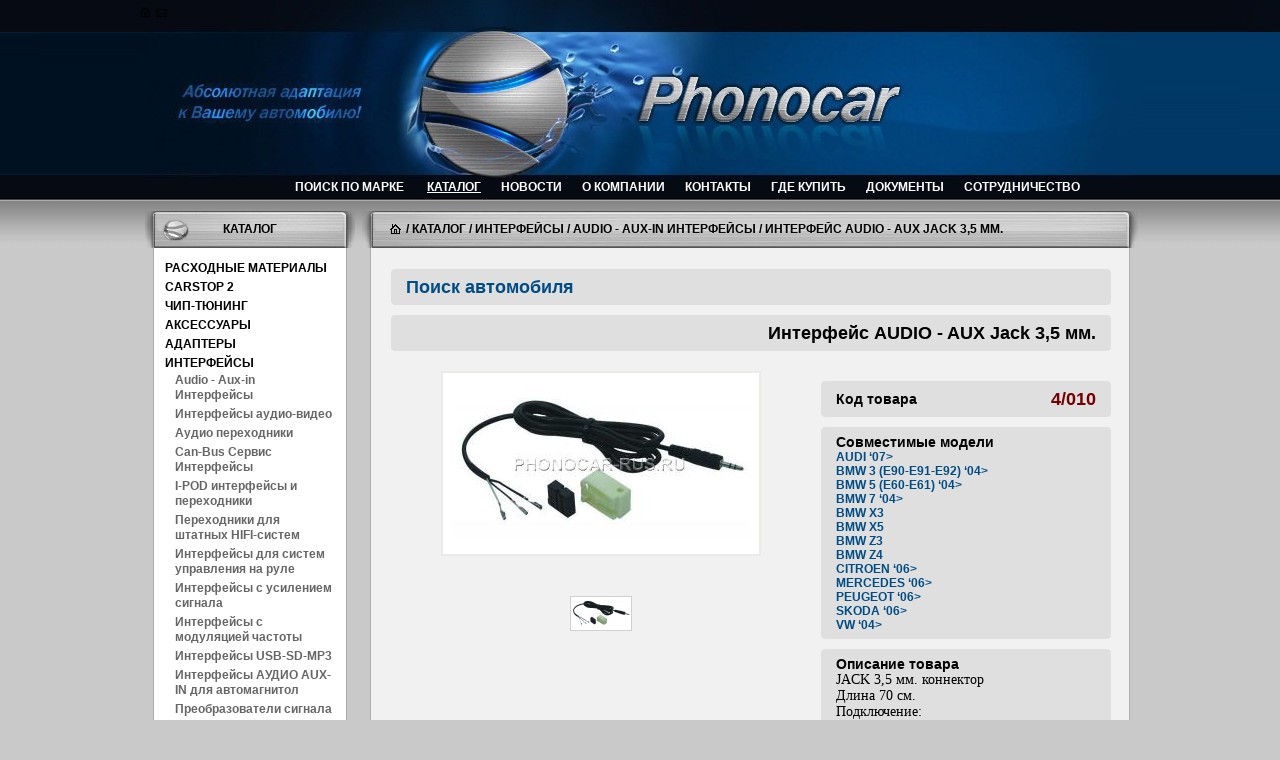

--- FILE ---
content_type: text/html; charset=UTF-8
request_url: https://phonocar-rus.ru/katalog/product/606
body_size: 6402
content:
<!DOCTYPE html PUBLIC "-//W3C//DTD XHTML 1.0 Transitional//EN" "http://www.w3.org/TR/xhtml1/DTD/xhtml1-transitional.dtd">
<html xmlns="http://www.w3.org/1999/xhtml">
<head>
<meta http-equiv="content-type" content="text/html; charset=UTF-8" />
<meta http-equiv="Content-Style-Type" content="text/css" />
<title>«PHONOCAR-Rus» - абсолютная адаптация к Вашему автомобилю » Audio - Aux-in Интерфейсы » 4/010 » AUDI ‘07&gt;
BMW 3 (E90-E91-E92) ‘04&gt;
BMW 5 (E60-E61) ‘04&gt;
BMW 7 ‘04&gt;
BMW X3
BMW X5
BMW Z3
BMW Z4
CITROEN ‘06&gt;
MERCEDES ‘06&gt;
PEUGEOT ‘06&gt;
SKODA ‘06&gt;
VW ‘04&gt;</title>
<meta name="description" content="AUDI ‘07&gt;
BMW 3 (E90-E91-E92) ‘04&gt;
BMW 5 (E60-E61) ‘04&gt;
BMW 7 ‘04&gt;
BMW X3
BMW X5
BMW Z3
BMW Z4
CITROEN ‘06&gt;
MERCEDES ‘06&gt;
PEUGEOT ‘06&gt;
SKODA ‘06&gt;
VW ‘04&gt; Интерфейс AUDIO - AUX Jack 3,5 мм. JACK 3,5 мм." />
<meta name="keywords" content="lsquo, коннектор, audio, jack, skoda, mercedes, audi, мм, fakra, для, 30-50, шт, упаковка, моделей, всех, citroen-peugeot, длина, citroen, e60-e61, e90-e91-e92, peugeot, интерфейс, подключение" />
<meta name="author" content="hallboy3 - web developer" />
<meta name="copyright" content="«Фонокар Рус»" />
<meta name="DC.Date" scheme="iso8601" content="Tue, 05 Oct 2010 01:18:16 +0400" />
<link rel="icon" href="/favicon.ico" type="image/x-icon" />
<link rel="shortcut icon" href="/favicon.ico" type="image/x-icon" />
<link href="/templates/css/style.css" rel="stylesheet" type="text/css" />
<script type="text/javascript" src="/templates/jquery/jquery-1.3.2.min.js"></script>

<script type="text/javascript" src="/templates/highslide/highslide-with-gallery.packed.js"></script>
<script type="text/javascript" src="/templates/highslide/highslide.config.js"></script>
<link rel="stylesheet" type="text/css" href="/templates/highslide/highslide.css" />
<!--[if lt IE 7]>
<link rel="stylesheet" type="text/css" href="/templates/highslide/highslide-ie6.css" />
<![endif]--><script type="text/javascript" src="/templates/js/script.js"></script>

<!-- RedHelper -->
<script id="rhlpscrtg" type="text/javascript" charset="utf-8" async="async"
	src="http://web.redhelper.ru/service/main.js?c=phonocarr"></script>
<!--/Redhelper -->
</head>

<body>

<div id="tHeader">
	<div class="phonocar">
		<a class="icon home" href="/"></a>
<!--		<a class="icon sitemap" href="//"></a>-->
		<a class="icon mailto" href="mailto:opt@phonocar-rus.ru"></a>
	</div>
</div>

<div id="bHeader">
	<div class="phonocar">
		<div id="header">
			<a id="hLogo" href="/" title="«PHONOCAR-Rus» - абсолютная адаптация к Вашему автомобилю"></a>
		</div>
	</div>
</div>

<div id="hMenu">
	<div class="phonocar">
		<ul id="pMenu">
<li class="menu_pagelist"><a  href="/poisk-po-marke/">Поиск по марке </a></li><li class="menu_pagelist"><a class="current" href="/katalog/">Каталог</a></li><li class="menu_pagelist"><a  href="/novosti/">Новости</a></li><li class="menu_pagelist"><a  href="/o-kompanii/">О компании</a></li><li class="menu_pagelist"><a  href="/kontakty/">Контакты</a></li><li class="menu_pagelist"><a  href="/gde-kupit/">Где купить</a></li><li class="menu_pagelist"><a  href="/dokumenty1/">Документы</a></li><li class="menu_pagelist"><a  href="/sotrudnichestvo/">СОТРУДНИЧЕСТВО</a></li>		</ul>
	</div>
</div>

<div id="bWrapper">
	<div id="tWrapper">
		<div class="phonocar">
			<table id="tContent" border="0" cellpadding="0" cellspacing="0">
				<tr>
					<td id="cMultiBox">
					    <div id="MultiBox">
					    	<div class="multiboxSliceTop">Каталог</div>
					    	<div class="multiboxBlock">
						    	<ul id="cMenu">
<li class="multiboxBlockMenu"><a  href="/katalog/category/rashodnye-materialy">РАСХОДНЫЕ МАТЕРИАЛЫ</a></li>
<li class="multiboxBlockMenu"><a  href="/katalog/category/carstop2">CARSTOP 2</a></li>
<li class="multiboxBlockMenu"><a  href="/katalog/category/chip-tyuning">ЧИП-ТЮНИНГ </a></li>
<li class="multiboxBlockMenu"><a  href="/katalog/category/aksessuary">Аксессуары</a></li>
<li class="multiboxBlockMenu"><a  href="/katalog/category/adaptery">Адаптеры</a></li>
<li class="multiboxBlockMenu"><a  href="/katalog/category/interfeisy">Интерфейсы</a>

<ul>
<li class="multiboxBlockMenu"><a  href="/katalog/category/audio-aux-in-interfeisy">Audio - Aux-in Интерфейсы</a></li>
<li class="multiboxBlockMenu"><a  href="/katalog/category/interfeisy-audio-video">Интерфейсы аудио-видео</a></li>
<li class="multiboxBlockMenu"><a  href="/katalog/category/audio-perehodniki">Аудио переходники</a></li>
<li class="multiboxBlockMenu"><a  href="/katalog/category/can-bus-servis-interfeisy">Can-Bus Сервис Интерфейсы</a></li>
<li class="multiboxBlockMenu"><a  href="/katalog/category/i-pod-interfeisy-i-perehodniki">I-POD интерфейсы и переходники</a></li>
<li class="multiboxBlockMenu"><a  href="/katalog/category/perehodniki-dlya-shtatnyh-hifi-sistem">Переходники для штатных HIFI-систем</a></li>
<li class="multiboxBlockMenu"><a  href="/katalog/category/interfeisy-dlya-sistem-upravleniya-na-rule">Интерфейсы для систем управления на руле</a></li>
<li class="multiboxBlockMenu"><a  href="/katalog/category/interfeisy-s-usileniem-signala">Интерфейсы с усилением сигнала</a></li>
<li class="multiboxBlockMenu"><a  href="/katalog/category/interfeisy-s-modulyatsiei-chastoty">Интерфейсы с модуляцией частоты</a></li>
<li class="multiboxBlockMenu"><a  href="/katalog/category/interfeisy-usb-sd-mp3">Интерфейсы USB-SD-MP3</a></li>
<li class="multiboxBlockMenu"><a  href="/katalog/category/interfeisy-audio-aux-in-dlya-avtomagnitol">Интерфейсы  АУДИО AUX-IN для автомагнитол</a></li>
<li class="multiboxBlockMenu"><a  href="/katalog/category/preobrazovateli-signala">Преобразователи сигнала</a></li>
<li class="multiboxBlockMenu"><a  href="/katalog/category/interfeis-video-imitator-parkinga">Интерфейс Видео (имитатор паркинга)</a></li>
</ul>

</li>
<li class="multiboxBlockMenu"><a  href="/katalog/category/antennye-adaptery">Антенные адаптеры</a></li>
<li class="multiboxBlockMenu"><a  href="/katalog/category/antenny">Антенны</a></li>
<li class="multiboxBlockMenu"><a  href="/katalog/category/kabeli-razemy-perehodniki">Кабели разъемы переходники</a></li>
<li class="multiboxBlockMenu"><a  href="/katalog/category/podlokotniki">Подлокотники</a></li>
<li class="multiboxBlockMenu"><a  href="/katalog/category/car-hi-fi">CAR Hi-Fi</a></li>
<li class="multiboxBlockMenu"><a  href="/katalog/category/aksessuary-elektro">Аксессуары электро</a></li>
<li class="multiboxBlockMenu"><a  href="/katalog/category/shumoizolyatsiya">Шумоизоляция</a></li>
<li class="multiboxBlockMenu"><a  href="/katalog/category/ramki">ПЕРЕХОДНЫЕ РАМКИ</a></li>
<li class="multiboxBlockMenu"><a  href="/katalog/category/aksessuary-avtosignalizatsii">Аксессуары автосигнализаций</a></li>
<li class="multiboxBlockMenu"><a  href="/katalog/category/usiliteli">Усилители</a></li>
<li class="multiboxBlockMenu"><a  href="/katalog/category/akusticheskie-sistemy">Акустические Системы</a></li>
<li class="multiboxBlockMenu"><a  href="/katalog/category/tonirovochnoe-oborudovanie">Тонировочное оборудование</a></li>
<li class="multiboxBlockMenu"><a  href="/katalog/category/instrument">ИНСТРУМЕНТ</a></li>
<li class="multiboxBlockMenu"><a  href="/katalog/category/dop">ДОП</a></li>
<li class="multiboxBlockMenu"><a  href="/katalog/category/3m">3M</a></li>
						        </ul>
					    	</div>
					    	<div class="multiboxSlice">Поиск</div>
				    		<form class="multiboxBlock" name="searchBox" action="/poisk/" method="get" onsubmit="if(document.searchBox.iSearch.value.length > 2){document.searchBox.submit();}else{return false;}">
				    			<input class="iSearch" name="iSearch" value="" />
				    			<a class="iGo" href="#" onclick="if(document.searchBox.iSearch.value.length > 2){document.searchBox.submit();} return false;" title="Искать"><img src="/templates/images/go.gif" alt="Искать" /></a>
				    		</form>
				    		<div class="multiboxSlice">Фильтр</div>
				    		<form class="multiboxBlock" name="selectBox" action="/poisk/" method="get">
				    			<table cellpadding="0" cellspacing="0" border="0">
				    			<tr>
					    			<td width="30%">
					    				<label class="iSelectBox" for="iCar">Машина</label>
					    			</td>
					    			<td>
					    				<select class="iSelectBox" id="iCar" name="iCar">
					    					<option value="0">без выбора</option>

									<option  value="2">ALFA ROMEO</option>

									<option  value="5">Audi</option>

									<option  value="6">BMW</option>

									<option  value="10">Cadillac</option>

									<option  value="14">Chevrolet</option>

									<option  value="15">Chrysler</option>

									<option  value="16">Citroen</option>

									<option  value="17">Dacia</option>

									<option  value="18">Daewoo</option>

									<option  value="91">DAIHATSU </option>

									<option  value="20">Dodge</option>

									<option  value="94">DR</option>

									<option  value="23">Fiat</option>

									<option  value="25">Ford</option>

									<option  value="29">Honda</option>

									<option  value="30">Hummer</option>

									<option  value="31">Hyundai</option>

									<option  value="32">Infiniti</option>

									<option  value="33">Isuzu</option>

									<option  value="98">IVECO</option>

									<option  value="34">Jaguar</option>

									<option  value="35">Jeep</option>

									<option  value="36">Kia</option>

									<option  value="96">LADA</option>

									<option  value="41">Lancia</option>

									<option  value="42">Land Rover</option>

									<option  value="43">Lexus</option>

									<option  value="50">Mazda</option>

									<option  value="51">Mercedes</option>

									<option  value="46">MG</option>

									<option  value="53">Mini</option>

									<option  value="54">Mitsubishi</option>

									<option  value="57">Nissan</option>

									<option  value="59">Opel</option>

									<option  value="62">Peugeot</option>

									<option  value="65">Porsche</option>

									<option  value="66">Renault</option>

									<option  value="89">ROVER</option>

									<option  value="69">Saab</option>

									<option  value="73">Seat</option>

									<option  value="74">Skoda</option>

									<option  value="75">Smart</option>

									<option  value="77">SsangYong</option>

									<option  value="78">Subaru</option>

									<option  value="79">Suzuki</option>

									<option  value="93">TATA</option>

									<option  value="81">Toyota</option>

									<option  value="84">Volkswagen</option>

									<option  value="86">Volvo</option>

									<option  value="97">ZAZ</option>
					    				</select>
				    				</td>
					    		</tr>
					    		<tr>
					    			<td width="30%">
					    				<label class="iSelectBox" for="iModel">Модель </label>
					    			</td>
					    			<td>
					    				<select class="iSelectBox" id="iModel" name="iModel">
					    					<option value="0">без выбора</option>
					    				</select>
					    			</td>
					    		</tr>
					    		<tr>
					    			<td width="30%">
					    			</td>
					    			<td>
					    				<input class="iSelectBox" type="submit" id="iSelect" value="Подобрать" disabled="disabled"/>
					    			</td>
					    		</tr>
				    			</table>

				    		</form>
					    	<div class="multiboxSlice">Новости</div>
					    	<div class="multiboxBlock">

<div class="multiboxBlockNews">
	<h4 class="title"><a href="/novosti/61-aktivatsiya-podogreva-rulya-na-bmw-g48-kitaiskaya-sborka">Активация подогрева руля на BMW G48 (китайская сборка)</a></h4>
	<div class="date">2025.11.21</div>
	<div class="about"><p>
	<strong>Активация подогрева руля на BMW G48 (китайская сборка)</strong></p>
</div>
</div>
<div class="multiboxBlockNews">
	<h4 class="title"><a href="/novosti/60-novinka-ot-titan-ogneupornaya-pvh-izolenta-1920-titan">Новинка от TITAN - Огнеупорная пвх изолента 1920 Titan </a></h4>
	<div class="date">2025.07.24</div>
	<div class="about">Представляем Вашему вниманию Огнеупорную изоленту Titan 1920. 
Известный производитель.
До 600 В. температура использования до 70 градусов. Ширина 19 мм. Толщина 0,13 мм, длина  20 метров 
Очень хороший ценник !!!!!!!!!!!!!

 </div>
</div>
<div class="multiboxBlockNews">
	<h4 class="title"><a href="/novosti/59-">Тканевая изолента 2ПОЛ ХБИ</a></h4>
	<div class="date">2025.05.28</div>
	<div class="about">Рады сообщить Вам о поступлении тканевой изоленты Марка: 2ПОЛ - двухсторонняя обычной липкости, в наличии все размеры
Маркировка - Длина, Вес: 
<p>ХБИ 5/60 - 5 метров, 60 грамм </p>
<p>ХБИ 9/100 - 9 метров, 100 грамм </p>
<p>ХБИ 18/200 - 18 метров, 200 грамм </p>
<p>ХБИ 27/300 - 27 метров, 300 грамм </p></div>
</div>
<div class="multiboxBlockNews">
	<h4 class="title"><a href="/novosti/58-novinka-ot-terminator-izolenta-tarband-19x25-mm-tkanevaya-s-2-h-storonnim-kleevym-sloem">Новинка от Terminator Изолента TARBAND 19x25 мм. тканевая, с 2-х сторонним клеевым слоем.</a></h4>
	<div class="date">2025.01.31</div>
	<div class="about"><p>
	Новинка от Terminator Изолента TARBAND 19x25 мм. тканевая, с 2-х сторонним клеевым слоем.</p>
<p>
	Представляем Вам новинку, Лента на перкалевой основе для изоляции при напряжении до 380 В, фиксации, жгутировании проводов в неагрессивных средах. Клеевой слой на основе 2 х смол, с двух сторон.</p>
<p>
	легко рвется, не скручивается и не деформируется в месте разрыва.</p>
<p>
	Толщина 0,35 мм</p>
<p>
	Температурный диапазон от -10 С до +40 С</p>
<p>
	Напряжение пробоя 1 Кв</p>
<p>
	Вес 240 гр.</p>
<p>
	Цвет черный</p>
</div>
</div>
<div class="multiboxBlockNews">
	<h4 class="title"><a href="/novosti/57-"></a></h4>
	<div class="date">2024.12.19</div>
	<div class="about"><p>
	Изоленты TERMINATOR ! Несмотря ни на что, мы рады предложить весь ассортимент Изолент Terminator !</p>
<p>
	В наличии все на складе ! Только официальная продукция !</p></div>
</div>					    	</div>
					    	<div class="multiboxSlice">Документы</div>
					    	<div class="multiboxBlock">
<div class="multiboxBlockDocs"><a target="_blank" href="/files/documents/34/catalogo-accessori-2017_2019_lr.pdf" title="Скачать 17 925,67 КБ">Каталог  PHONOCAR февраль 2017-2019</a></div><div class="multiboxBlockDocs"><a target="_blank" href="/files/documents/30/novinki-iyun-2012.pdf" title="Скачать 1 267,46 КБ">Обновление продукции компании PHONOCAR, июнь 2012 года. </a></div><div class="multiboxBlockDocs"><a target="_blank" href="/files/documents/29/phonocar-novinki.pdf" title="Скачать 1 005,42 КБ">Новые рамки и переходники от PHONOCAR</a></div><div class="multiboxBlockDocs"><a target="_blank" href="/files/documents/28/aggiornamento-accessori-multimedia-febbraio-2012.pdf" title="Скачать 722,53 КБ">Каталог новинок PHONOCAR февраль 2012</a></div><div class="multiboxBlockDocs"><a target="_blank" href="/files/documents/26/antphonocar.pdf" title="Скачать 1 690,35 КБ">Цифровые антенны PHONOCAR</a></div><div class="multiboxBlockDocs"><a target="_blank" href="/files/documents/25/accessori-ottobre-2011.pdf" title="Скачать 2 362,78 КБ">Аксессуары Октябрь 2011</a></div><div class="multiboxBlockDocs"><a target="_blank" href="/files/documents/24/2880cfe6d01.pdf" title="Скачать 2 951,11 КБ">МУЛЬТИМЕДИА 10/2011 </a></div><div class="multiboxBlockDocs"><a target="_blank" href="/files/documents/23/ph4400_low.pdf" title="Скачать 1 402,42 КБ">Тест усилителя PHONOCAR PH4400 03.2011 Автозвук</a></div><div class="multiboxBlockDocs"><a target="_blank" href="/files/documents/22/2_818_low.pdf" title="Скачать 1 422,95 КБ">Тест автоакустики PHONOCAR PRO-TECH 2/818 Автозвук 04.2011</a></div><div class="multiboxBlockDocs"><a target="_blank" href="/files/documents/21/2_815.pdf" title="Скачать 1 445,96 КБ">Тест автоакустики PHONOCAR PRO-TECH 2/815 Автозвук 02.2011</a></div><div class="multiboxBlockDocs"><a target="_blank" href="/files/documents/20/2_802_low.pdf" title="Скачать 1 415,13 КБ">Тест автоакустики PHONOCAR HI-TECH 2/802 Автозвук 05.2011</a></div><div class="multiboxBlockDocs"><a target="_blank" href="/files/documents/19/2_312_low.pdf" title="Скачать 2 535,54 КБ">Тест автоакустики PHONOCAR HI-TECH 2/312 Автозвук 05.2011</a></div><div class="multiboxBlockDocs"><a target="_blank" href="/files/documents/18/2_079.pdf" title="Скачать 115,10 КБ">Тест сабвуфера PHONOCAR TD 2/079 (Автозвук 07.2011)</a></div><div class="multiboxBlockDocs"><a target="_blank" href="/files/documents/17/2_077low.pdf" title="Скачать 1 392,74 КБ">Тест сабвуфера PHONOCAR TD 2/077 (Автозвук 06.2011)</a></div><div class="multiboxBlockDocs"><a target="_blank" href="/files/documents/16/2_070.pdf" title="Скачать 118,40 КБ">Тест автоакустики PHONOCAR TD 2/070 (Автозвук 08.2011)</a></div><div class="multiboxBlockDocs"><a target="_blank" href="/files/documents/14/accessori_mart_2011.pdf" title="Скачать 1 053,50 КБ">Аксессуары Март 2011 гг.</a></div><div class="multiboxBlockDocs"><a target="_blank" href="/files/documents/13/accessori_2010.pdf" title="Скачать 8 941,39 КБ">Аксессуары 2010-2011 гг.</a></div><div class="multiboxBlockDocs"><a target="_blank" href="/files/documents/11/2626test.pdf" title="Скачать 1 347,77 КБ">Тест автоакустики PHONOCAR PRO-TECH 2/626 (Автозвук 12.2010)</a></div><div class="multiboxBlockDocs"><a target="_blank" href="/files/documents/9/ph845test.pdf" title="Скачать 1 374,30 КБ">Тест усилителя PHONOCAR PH845 (Автозвук 10.2010)</a></div><div class="multiboxBlockDocs"><a target="_blank" href="/files/documents/8/ph4650test.pdf" title="Скачать 1 394,99 КБ">Тест усилителя PHONOCAR PH4650 (Автозвук 09.2010)</a></div><div class="multiboxBlockDocs"><a target="_blank" href="/files/documents/7/2063test.pdf" title="Скачать 1 392,59 КБ">Тест автоакустики PHONOCAR TD 2/063 (Автозвук 07.2010)</a></div><div class="multiboxBlockDocs"><a target="_blank" href="/files/documents/6/2819test.pdf" title="Скачать 1 419,73 КБ">Тест автоакустики PHONOCAR PRO-TECH 2/819 (Автозвук 06.2010)</a></div><div class="multiboxBlockDocs"><a target="_blank" href="/files/documents/3/cat_hifi_2008_2009.pdf" title="Скачать 6 054,18 КБ">CAR Hi-Fi 2009 г.</a></div>							</div>
					    </div>
					</td>

				    <td id="cContentBox">
					    <div id="ContentBox">
					    	<div class="contentboxSliceTop">
<div class="breadcrumb"><a href="/"><span class="icon home"></span></a> / <a href="/katalog/">Каталог</a> / <a href="/katalog/category/interfeisy">Интерфейсы</a> / <a href="/katalog/category/audio-aux-in-interfeisy">Audio - Aux-in Интерфейсы</a> / Интерфейс AUDIO - AUX Jack 3,5 мм. </div>					    	</div>
							<div class="contentboxBlock">

<div class="contentboxBlockText">
	
	<div class="contentboxBlockTitle switch"><div class="tl"><div class="tr"><div class="bl"><div class="br"><div class="title">
		<h1><a href="/poisk-po-marke/" >Поиск автомобиля</a></h1>
	</div></div></div></div></div></div>
	<div class="contentboxBlockTitle"><div class="tl"><div class="tr"><div class="bl"><div class="br"><div class="title">
		<h1>Интерфейс AUDIO - AUX Jack 3,5 мм. </h1>
	</div></div></div></div></div></div>

	<div class="contentboxBlockProduct">
		<div class="contentboxBlockProductBox">
			<div class="contentboxBlockProductPhotos">
				<div class="ProductPhoto">
					<div class="contentboxBlockProductImg">
						<img src="/files/shop_products/606/img.jpg" alt="Интерфейс AUDIO - AUX Jack 3,5 мм." />
					</div>
				</div>
				
<div class="GaleryWidth">
	<table class="contentboxBlockProductGalery" border="0" cellpadding="0" cellspacing="0">
		<tr>
			
		<td>
			<a href="/files/shop_products/606/1.jpg" class="highslide" onclick="return hs.expand(this)" title="Интерфейс AUDIO - AUX Jack 3,5 мм. " >
				<img src="/files/shop_products/606/p-1.jpg" alt="Интерфейс AUDIO - AUX Jack 3,5 мм." />
			</a>
		</td>

		</tr>
	</table>
</div>
			</div>
			<div class="contentboxBlockProductProperties">
				
				<div class="contentboxBlockTitle"><div class="tl"><div class="tr"><div class="bl"><div class="br"><div class="title">
					<h4 class="contentboxBlockProductCode"><span class="labl">Код товара </span>4/010</h4>
				</div></div></div></div></div></div>

				<div class="contentboxBlockTitle"><div class="tl"><div class="tr"><div class="bl"><div class="br"><div class="title">
					<div class="contentboxBlockProductCars"><div class="labl">Совместимые модели</div>
						AUDI ‘07><br />
BMW 3 (E90-E91-E92) ‘04><br />
BMW 5 (E60-E61) ‘04><br />
BMW 7 ‘04><br />
BMW X3<br />
BMW X5<br />
BMW Z3<br />
BMW Z4<br />
CITROEN ‘06><br />
MERCEDES ‘06><br />
PEUGEOT ‘06><br />
SKODA ‘06><br />
VW ‘04><br />

					</div>
				</div></div></div></div></div></div>	
				
				<div class="contentboxBlockTitle"><div class="tl"><div class="tr"><div class="bl"><div class="br"><div class="title">
					<div class="contentboxBlockProductText"><div class="labl">Описание товара</div><p>
	JACK 3,5 мм. коннектор<br />
	Длина 70 см.<br />
	Подключение:&nbsp;<br />
	AUDI &lsquo;07&gt;SKODA &lsquo;06&gt;VW &lsquo;04&gt; а/м с функцией AUX<br />
	CITROEN-PEUGEOT &lsquo;06&gt; а/м FAKRA коннектор<br />
	MERCEDES для а/м AUDIO 30-50 и всех моделей &lsquo;06&gt;<br />
	Упаковка 1 шт.</p>
</div>
				</div></div></div></div></div></div>	
			</div>
		</div>
		
		<div class="contentboxBlockProductPromo">
			<div class="contentboxBlockTitle"><div class="tl"><div class="tr"><div class="bl"><div class="br"><div class="title">
				<div class="labl">Дополнительная информация</div>
			</div></div></div></div></div></div>
		<p>
	ВНИМАНИЕ ! Функцию AUX необходимо активировать у дилера</p>

		</div>

	</div>
</div>
							</div>
					    </div>
				    </td>
				</tr>
				<tr>
					<td id="cMultiBoxBottom"></td>
					<td id="cContentBoxBottom"></td>
				</tr>
			</table>
	    </div>
	</div>
</div>

<div id="footer">
	<div class="phonocar">
		<div class="copyright">
<!-- Yandex citation index counter -->
<a href="https://yandex.ru/cy?base=0&host=www.phonocar-rus.ru" target="_blank" rel="nofollow noopener">
    <img src="https://www.yandex.ru/cycounter?www.phonocar-rus.ru"
         width="88"
         height="31"
         alt="Яндекс цитирования"
         border="0" />
</a>
		</div>
    </div>
</div>

</body>

</html>
<!-- Страница сгенерирована за 0,104240 секунд -->

--- FILE ---
content_type: text/css
request_url: https://phonocar-rus.ru/templates/css/style.css
body_size: 22364
content:
/* <COMMON> */

* { 
	margin:0;
	padding:0;
}
html, BODY { 
	height:100%;
}
html { 
	min-width:1000px;
}
BODY { 
	background-color:#c9c9c9;
	font-family: Tahoma, Arial;
	font-size:14px;
	color:#000;
}
A{
	color: #69f;
	outline: none;
}
A:HOVER{
	color: #004D85;
	text-decoration:none;
}
IMG {
	border: 0px;
}
.clear {
	clear:both;
	line-height: 0px;
}
.informBox{
	padding: 50px 0;
	text-align: center;
	font-weight:bold;
}
UL.message{
	list-style: none;
	text-align: center;
	color: green;
}
/* </COMMON> */

/* <SLICE BLOCKS> */

.phonocar{
	width: 1000px;
	margin: 0 auto;
	clear: both;
	overflow: hidden;
}
#tHeader{
	min-width: 1000px;
	height: 16px;
	padding: 5px 0px;
	line-height: 16px;
	font-size: 12px;
	background: url("/templates/images/pattern_iheader.jpg") repeat-x center #060a13;
}
#bHeader{
	min-width: 1000px;
	height: 152px;
	background: url("/templates/images/pattern_header.png") no-repeat center;	
}
#header{
	width: 982px;
	height: 152px;
	padding: 0 9px;
	background: url("/templates/images/pattern_header_logo.jpg") no-repeat center;
}
#hMenu{
	min-width: 1000px;
	height: 20px;
	background-color: #060a13;
}
#tWrapper{
	min-width: 1000px;
	background: url("/templates/images/pattern_wrapper_top.png") repeat-x top;	
}
#bWrapper{
	min-width: 1000px;
	background: url("/templates/images/pattern_wrapper_bottom.png") repeat-x bottom #c9c9c9;	
}
#footer{
	min-width: 1000px;
	height: 55px;
	background-color: #666666;
}

/* </SLICE BLOCKS> */

/* <HEADER> */

/* <ICONS> */
.icon {
	display:block;
	font-size:0px;
	background-image: url('/templates/images/icons.gif');
	float:left;
}
.icon.home {
	height:10px;
	width:11px;
	margin:2px 5px 0 0;
	background-position:0 0;
}
.icon.sitemap {
	height:9px;
	width:11px;
	margin:3px 5px 0 0;
	background-position:0 -10px;
}
.icon.mailto  {
	height:8px;
	width:11px;
	margin:4px 5px 0 0;
	background-position:0 -19px;
}
.icon.home:HOVER {
	background-position: -11px -0px;
}
.icon.sitemap:HOVER {
	background-position:-11px -10px;
}
.icon.mailto:HOVER {
	background-position:-11px -19px;
}
 /* <ICONS> */
 
A#hLogo{
	display: block;
	width: 480px;
	height: 120px;
	padding: 16px 232px 16px 270px;
}

/* </HEADER> */

/* <MENU> */

/* <PAGE MENU> */

UL#pMenu{
	list-style: none;
	text-align: right;
	padding: 0 50px 0 0;
}
UL#pMenu LI{
	display: inline;
	padding: 0 10px;
}
UL#pMenu LI A{
	color:#FFFFFF;
	line-height: 15px;
	font-size:12px;
	font-weight:bold;
	text-transform: uppercase;
	text-decoration: none;
}
UL#pMenu LI A.current, UL#pMenu LI A:HOVER {
	text-decoration: underline;
}

/* </PAGE MENU> */

/* <CATALOG MENU> */

UL#cMenu{
	list-style: none;
	padding: 0px 5px;
	line-height: 1.3em;
}
UL#cMenu UL{
	list-style: none;
	padding: 0 0 0 10px;
}
UL#cMenu UL UL{
	padding: 0 0 0 5px;
	list-style-image: url("/templates/images/list-image.png");
	list-style-position: inside;
}
UL#cMenu LI{
	padding: 2px 0;
}
UL#cMenu A{
	font-weight: bold;
	text-decoration: none;
}
UL#cMenu A:HOVER{
	color: #69f;
}
UL#cMenu A.current{
	color:#004D85;
}
UL#cMenu LI A{
	text-transform: uppercase;
	color: #000;
}
UL#cMenu LI UL LI A{
	text-transform: none;
	color: #666666;
}
UL#cMenu LI UL LI UL LI A{
	text-transform: none;
	color: #435F89;
}

/* </CATALOG MENU> */

/* </MENU> */

/* <WRAPPER> */

/* <TABLE> */

#tContent{
	width: 1000px;
	height: 100%;
	margin: 13px 0;
}
#cMultiBox{
	width: 220px;
	height: 100%;
	vertical-align: top;
	background: url("/templates/images/pattern_multibox.png") repeat-y center;
}
#cMultiBoxBottom{
	width: 220px;
	height: 5px;
	background: url("/templates/images/pattern_multibox_bottom.png") repeat-y center;	
}
#cContentBox{
	width: 780px;
	height: 100%;
	vertical-align: top;
	background: url("/templates/images/pattern_contentbox.png") repeat-y center;
}
#cContentBoxBottom{
	width: 780px;
	height: 5px;
	background: url("/templates/images/pattern_contentbox_bottom.png") repeat-y center;	
}

/* </TABLE> */

/* <LEFT CELL> */

#MultiBox{
	width: 210px;
	height: 100%;
	min-height: 574px;
	padding: 0 5px;
	overflow: hidden;
}
.multiboxSliceTop{
	width: 194px;
	height: 15px;
	padding: 11px 8px;
	text-align: center;
	text-transform: uppercase;
	font-size: 12px;
	font-weight: bold;
	background: url("/templates/images/pattern_multibox_slice_top.png") no-repeat center;
}
.multiboxSlice{
	width: 194px;
	height: 15px;
	padding: 11px 8px;
	text-align: center;
	text-transform: uppercase;
	font-size: 12px;
	font-weight: bold;
	background: url("/templates/images/pattern_multibox_slice.png") no-repeat center;
}
.multiboxBlock{
	width: 180px;
	padding: 11px 5px;
	margin: 0 10px 0 10px;
	font-size: 12px;
}

/* <SEARCH> */

.iSearch{
	width: 120px;
	height: 16px;
	padding: 4px 4px 2px 4px;
	font-size: 14px
}
.iGo{
	line-height: 22px;
}
.iGo IMG{
	width: 22px;
	height: 22px;
	vertical-align: -6px;
}
* html .iGo IMG{
	vertical-align: -2px;
}
LABEL.iSelectBox{
	padding:1px 0;
	font-size:12px;
	line-height:16px;
}
SELECT.iSelectBox{
	width:120px;
	padding: 1px 0 1px 0;
	margin: 5px 0;
	font-size:14px;
	line-height:16px;
	color: #000;
	cursor:pointer;
}
INPUT.iSelectBox{
	display: block;
	width:100px;
	height: 22px;
	margin: 5px 0 5px 0px;
	font-size:14px;
	line-height:16px;
	color: #000;
	background: url("/templates/images/pattern_button.png") transparent no-repeat center;
	border: none;
	cursor:pointer;
}
LABEL.ciSelectBox{
	padding:1px 0;
	font-size:12px;
	line-height:16px;
}
SELECT.ciSelectBox{
	width:100px;
	padding: 1px 0 1px 0;
	font-size:12px;
	line-height:16px;
	cursor:pointer;
}
INPUT.ciGo{
	width:22px;
	height: 22px;
	margin: 0 0 0 5px;
	background: url("/templates/images/go.gif") transparent no-repeat center;
	border: none;
	cursor:pointer;
}

/* </SEARCH> */

/* <NEWS> */

.multiboxBlockNews{
	width: 180px;
	padding: 5px 0 10px 0;
}
.multiboxBlockNews H4.title A{
	font-size: 14px;
	color: #6699FF;
	text-decoration: none;
}
.multiboxBlockNews H4.title A:HOVER{
	color: #004D85;
	text-decoration: underline;
}
.multiboxBlockNews .date{
	padding: 0px 5px 0 5px;
	text-align: right;
	color: #666666;
	font-size: 12px;
	font-weight: bold;
}
.multiboxBlockNews .about{
	font-size: 12px;
	padding: 0px 0px 0 5px;
}

/* </NEWS> */

/* <DOCUMENTS> */

.multiboxBlockDocs{
	padding: 8px 0;
}
.multiboxBlockDocs A{
	font-size: 14px;
	line-height: 16px;
	color: green;
}
.multiboxBlockDocs A[href$='.doc'], .multiboxBlockDocs A[href$='.docx']{
	padding: 5px 0 5px 30px;
	background: url("/templates/images/doc24.gif") no-repeat left;
}
.multiboxBlockDocs A[href$='.xls'], .multiboxBlockDocs A[href$='.xlsx'] {
	padding: 5px 0 5px 30px;
	background: url("/templates/images/xls24.gif") no-repeat left;
}
.multiboxBlockDocs A[href$='.zip'], .multiboxBlockDocs A[href$='.rar'] {
	padding: 5px 0 5px 30px;
	background: url("/templates/images/zip24.gif") no-repeat left;
}
.multiboxBlockDocs A[href$='.pdf'] {
	padding: 5px 0 5px 30px;
	background: url("/templates/images/pdf24.gif") no-repeat left;
}
/* </DOCUMENTS> */

/* </LEFT CELL> */

/* <RIGHT CELL> */

/* <BREADCRUMB> */

.breadcrumb {
	width: 720px;
	height: 14px;
	clear:both;
	overflow: hidden;
}
.breadcrumb A{
	color: #000;
	text-decoration: none;
}
.breadcrumb A:HOVER{
	color: #004D85;
	text-decoration: underline;
}

/* </BREADCRUMB> */

#ContentBox{
	width: 776px;
	height: 100%;
	min-height: 574px;
	padding: 0 2px;
	overflow: hidden;
}
#ContentBox UL,#ContentBox UL{
	line-height:1.4em;
	list-style-position:outside;
	margin: 10px 3px 10px 14px;
	padding: 0 2px 0 5px;
	text-indent:2px;
}
.contentboxSliceTop{
	width: 720px;
	height: 15px;
	padding: 11px 28px;
	text-align: left;
	text-transform: uppercase;
	font-size: 12px;
	font-weight: bold;
	background: url("/templates/images/pattern_content_slice_top.png") no-repeat center;
}
.contentboxSlice{
	width: 720px;
	height: 15px;
	padding: 11px 28px;
	text-align: left;
	text-transform: uppercase;
	font-size: 12px;
	font-weight: bold;
	background: url("/templates/images/pattern_content_slice.png") no-repeat center;
}
.contentboxBlock{
	width: 720px;
	height: 100%;
	padding: 11px 19px;
	margin: 0 8px 0 10px;
}
.contentboxBlockText{
	width: 720px;
	clear: both;
}
.SaleBlock{
	padding: 40px 0 20px 0;
}
.contentboxBlockTitle{
	font-size: 18px;
	margin: 10px 0;
	background-color: #dfdfdf;
}
.contentboxBlockTitle .tl{
	width: 100%;
	height: 100%;
	background: url("/templates/images/tl.gif") no-repeat top left;
}
.contentboxBlockTitle .tr{
	width: 100%;
	height: 100%;
	background: url("/templates/images/tr.gif") no-repeat top right;
}
.contentboxBlockTitle .bl{
	width: 100%;
	height: 100%;
	background: url("/templates/images/bl.gif") no-repeat bottom left;
}
.contentboxBlockTitle .br{
	width: 100%;
	height: 100%;
	background: url("/templates/images/br.gif") no-repeat bottom right;
}
.contentboxBlockTitle .title{
	padding: 7px 15px;
}
.contentboxBlockTitle H1{
	font-size: 18px;
	line-height: 22px;
	text-align: right;
}
.switch H1{
	text-align: left;
}
.switch H1 A{
	color: #004D85;
	text-decoration: none;
}
.switch H1 A:HOVER{
	color: #69f;
}
.contentboxBlockTitle .ChoiceCategory{
	width: 290px;
	height: 24px;
}
.contentboxBlockTitle .ChoiceCategory SELECT{
	width: 260px;
	font-size: 13px;
	line-height: 15px;
	cursor: pointer;
}
.contentboxBlockTitle .withChoiceCategory{
	width: 400px;
	text-align: right;
	font-size: 18px;
}

/* <NEWS> */

.contentboxBlockNews{
	padding: 5px 0 25px 0;
}

.contentboxBlockNews H2.title A{
	font-size: 16px;
	color: #6699FF;
	text-decoration: none;
}
.contentboxBlockNews H2.title A:HOVER{
	color: #004D85;
	text-decoration: underline;
}
.contentboxBlockNews .date{
	padding: 2px 0px 5px 15px;
	color: #666666;
	font-size: 14px;
	font-weight: bold;
}
.contentboxBlockNews .about{
	font-size: 14px;
	padding: 0px 0px 0 15px;
}
.contentboxBlockText .date{
	padding: 2px 15px 5px 0px;
	text-align: right;
	color: #666666;
	font-size: 14px;
	font-weight: bold;
}

/* </NEWS> */

/* <CATEGORY LIST> */

.contentboxBlockListCategory{
	width: 720px;
	padding: 5px 0;
	margin: 10px 0;
}
* html .contentboxBlockListCategory{
	clear: both;
}
.ListCategoryImg{
	display: table-cell;
	width: 300px;
	text-align: center;
	vertical-align: middle;
}
* html .ListCategoryImg{
	display: block;
	text-align:center;
	float: left;
}
.ListCategoryImg A IMG{
	max-width: 200px;
	max-height: 200px;
	padding: 10px;
}
.ListCategoryImg A:HOVER  IMG{
	outline: 1px solid #6699FF;
	background-color: #fff;
}
.ListCategoryText{
	display: table-cell;
	width: 400px;
	padding: 0 0 0 20px;
	vertical-align: middle; 
}
* html .ListCategoryText{
	display: block;
	float: left;
}
H3.ListCategoryTitle{
	font-size: 16px;
	font-weight: bold;
}
.ListCategoryTitle A{
	color: #004D85;
	text-decoration: none;
}
.ListCategoryTitle A:HOVER{
	color: #6699FF;
	text-decoration: underline; 
}
.ListCategoryAbout{
	padding: 5px 2px;
	font-size: 12px;
}
.contentboxBlockListProduct{
	width: 170px;
	height:275px;
	margin: 5px 5px 10px 5px;
	float: left;
}
* html .contentboxBlockListProduct{
	margin: 0;
	padding: 5px;
} 
A.contentboxBlockListProductItem{
	display: block;
	text-decoration:none;
	outline: 1px solid #EAEAE7;
	background-color: #EFF5EE;
}
A.contentboxBlockListProductItem:HOVER{
	outline: 1px solid #33AAFF;
	background-color: #EEEEEE;
}
A.contentboxBlockListProductItem:HOVER .ProductItemTitle{
	color: #004D85;
}
.ProductItemImg{
	display: block;
	width: 160px;
	height: 160px;
	margin: 0 0 5px 0;
	padding: 4px;
	border: 1px solid #EAEAE7;
	background-color: #fff;
	background-position: center center;
	background-repeat: no-repeat;
}
* html .ProductItemImg{
	cursor: pointer;
}
.ProductItemTitle{
	display: table-cell;
	width: 170px;
	height: 90px;
	padding: 0 0 5px 0;
	text-align: center;
	font-size: 12px;
	color: #000; 
}
.ProductItemTitle .ProductItemCode{
	display: block;
	color: #740000;
}
.ProductItemTitle .ProductItemCode STRONG{
	color: #740000;
}
.ProductItemTitle .ProductItemCarlist{
	display: block;
	width: 160px;
	padding: 0 5px;
	height: 40px;
	font-size: 10px;
	color: #002068;
	overflow: hidden;
}

/* </CATEGORY LIST> */

/* <PRODUCT> */

.contentboxBlockProduct{
	width: 720px;
	padding: 10px 0;
	clear: both;
}
.contentboxBlockProductBox{
	display: table;
	width: 720px;
	padding: 0 0 30px 0;
}
* html .contentboxBlockProductBox{
	display: block;
	clear: both;
}
.contentboxBlockProductPhotos{
	display: table-cell;
	width: 420px;
	vertical-align: top;
	overflow: hidden;
}
* html .contentboxBlockProductPhotos{
	display: block;
	float: left;
}
.contentboxBlockProductProperties{
	display: table-cell;
	width: 290px;
	padding: 0 0 0 10px;
	vertical-align: top;
	overflow: hidden;
}
* html .contentboxBlockProductProperties{
	display: block;
	float: left;
}
.ProductPhoto{
	margin: 0 50px 20px 50px;
}
.contentboxBlockProductImg{
	display: table-cell;
	width: 320px;
	padding: 8px;
	vertical-align: middle;
	text-align: center;
	border: 2px solid #EAEAE7;
	background-color: #fff; 
}
.contentboxBlockProductImg IMG{
	max-height: 300px;
	max-width: 300px;
}
.contentboxBlock3DLink{
	width: 420px;
	padding: 10px 0 20px 0;
	text-align: center;
}
.contentboxBlock3DLink A{
	font-family: "Trebushed MS";
	font-size: 20px;
	font-weight: bold;
	text-decoration: none;
	color: #C54646;
}
.contentboxBlock3DLink A:HOVER{
	color: #004D85;
	text-shadow: 5px 8px 4px #004D85;/*#004D85;*/
}
.GaleryWidth{
	width: 420px;
}
.contentboxBlockProductGalery{
	width: 420px;
	padding: 20px 0;
	text-align: center;
}
.contentboxBlockProductGalery TR TD{
	width: 15%;
	vertical-align: middle;
	text-align: center;
	border-spacing: 0px;
}
.contentboxBlockProductGalery A.highslide{
}
.contentboxBlockProductGalery A.highslide IMG{
	max-height: 60px;
	max-width: 60px;
}
* html .contentboxBlockProductGalery A.highslide IMG{
	width: 60px;
}
H4.contentboxBlockProductCode{
	font-size: 18px;
	line-height: 22px;
	font-weight: bold;
	text-align: right;
	color: #740000;
}
H4.contentboxBlockProductCode SPAN{
	
	float: left;
}
.contentboxBlockProduct .labl{
	font-family: Tahoma, Arial;
	font-size: 14px;
	font-weight: bold;
	text-align: left;
	color: #000;	
}
.contentboxBlockProductCars{
	font-size: 12px;
	font-weight: bold;
	color: #004D85;
}
.contentboxBlockProductText{
	font-family: times new roman,times,serif;
	font-size: 14px;
}
.contentboxBlockProductPromo{
	font-family: times new roman,times,serif;
	font-size: 14px;
	width: 720px;
	padding: 20px 0 20px 0px;
	overflow: hidden;
}

.contentboxBlockProductInfo{
	width: 720px;
}
.contentboxBlockProductLink{
	padding: 10px 0 10px 50px;
}
.contentboxBlockProductInfo A{
	padding: 6px 0 6px 40px;
	font-size: 16px;
	line-height: 20px;
	font-weight: normal;
	text-decoration: underline;
	color:#004D85; 
}
.contentboxBlockProductInfo A[href$='.doc'], .contentboxBlockProductInfo A[href$='.docx']{
	background: url("/templates/images/doc32.gif") no-repeat left;
}
.contentboxBlockProductInfo A[href$='.xls'], .contentboxBlockProductInfo A[href$='.xlsx'] {
	background: url("/templates/images/xls32.gif") no-repeat left;
}
.contentboxBlockProductInfo A[href$='.zip'], .contentboxBlockProductInfo A[href$='.rar'] {
	background: url("/templates/images/zip32.gif") no-repeat left;
}
.contentboxBlockProductInfo A[href$='.pdf'] {
	background: url("/templates/images/pdf32.gif") no-repeat left;
}
.contentboxBlockProductInfo A:HOVER{
	text-decoration: underline;
	color:#740000; 	
}
.contentboxBlockProductVideo{
	width: 720px;
	padding: 50px 0 20px 0px;
	text-align: center;
	overflow: hidden;
}

/* </PRODUCT> */

/* <DOCS> */

.contentboxBlockDocs{
	padding: 8px 0 8px 20px;
}
.contentboxBlockDocs A{
	font-size: 16px;
	line-height: 20px;
}
.contentboxBlockDocs A[href$='.doc'], .contentboxBlockDocs A[href$='.docx']{
	padding: 5px 0 5px 40px;
	background: url("/templates/images/doc32.gif") no-repeat left;
}
.contentboxBlockDocs A[href$='.xls'], .contentboxBlockDocs A[href$='.xlsx'] {
	padding: 5px 0 5px 40px;
	background: url("/templates/images/xls32.gif") no-repeat left;
}
.contentboxBlockDocs A[href$='.zip'], .contentboxBlockDocs A[href$='.rar'] {
	padding: 5px 0 5px 40px;
	background: url("/templates/images/zip32.gif") no-repeat left;
}
.contentboxBlockDocs A[href$='.pdf'] {
	padding: 5px 0 5px 40px;
	background: url("/templates/images/pdf32.gif") no-repeat left;
}

/* </DOCS> */

/* <SEARCH RESULT> */

.sResultBox{
	padding: 10px 0;
	font-size: 14px;
}
.sResulTitle{
	font-size: 16px;
}
.sResultNum{
	width: 10px;
	padding: 0 20px 0 0;
	color: #1830CC;
}
.sResultHeader{
	/* Title found pages */
}
.sResultHeader A {
	color: #183dab;
	text-decoration: underline;
}
.sResultHeader A:HOVER {
	color: #f00;
	text-decoration: underline;
}
.sResultText{
	padding: 5px 0 5px 38px;
	clear: both;
}
.sResultText .ProductCode{
	padding: 3px 0;
	font-size: 12px;
	color: #740000;
}
.sResultText .ProductCars{
	padding: 0 0 5px 0;
	font-size: 12px;
	color: #004D85
}
.sResultText IMG
{
	padding: 0px 15px 0px 0;
}

A.GoBlank{
	color: #183dab; 
}
A.GoBlank:HOVER{
	color: #f00;
}
.GoURL{
	color: green;
	padding: 0 0 10px 38px;
}

/* </SEARCH RESULT> */

/* <AUTOMOBILES> */

.contentboxBlockListAuto{/*.contentboxBlockListProduct*/
	width: 170px;
	height:190px;
	margin: 5px 5px 10px 5px;
	float: left;
}
* html .contentboxBlockListAuto{
	margin: 0;
	padding: 5px;
} 
A.contentboxBlockListAutoItem{/*A.contentboxBlockListProductItem*/
	display: block;
	text-decoration:none;
	outline: 1px solid #EAEAE7;
	background-color: #EFF5EE;
}
A.contentboxBlockListAutoItem:HOVER{
	outline: 1px solid #33AAFF;
	background-color: #EEEEEE;
}
A.contentboxBlockListAutoItem:HOVER .AutoItemTitle{
	color: #004D85;
}
.AutoItemImg{
	display: block;
	width: 160px;
	height: 160px;
	margin: 0 0 5px 0;
	padding: 4px;
	border: 1px solid #EAEAE7;
	background-color: #fff;
	background-position: center center;
	background-repeat: no-repeat;
}
* html .AutoItemImg{
	cursor: pointer;
}
.AutoItemTitle{
	display: table-cell;
	width: 170px;
	height: 15px;
	padding: 0 0 5px 0;
	text-align: center;
	font-size: 12px;
	color: #000; 
}

/* </AUTOMOBILES> */

/* <FORM> */
.form {
	width:520px;
	margin:0;
	padding:50px 0 20px 100px;
}
.field {
	padding:10px 0 0;
	clear:both;
}
.field LABEL {
	width:190px;
	height:17px;
	line-height:70%;
	padding:3px 0 0;
	margin:0;
	float:left;
}
.field LABEL SPAN {
	line-height:70%;
	font: 10px Verdana;
	color:gray;
}
.field LABEL.error {
	width:100%;
	padding:0;
	margin:0;
	line-height:70%;
	text-align:right;
	font:10px Verdana;
	color:red;
	border:none;
	clear:both;
}
.field.input INPUT {
	width:320px;
	height:18px;
	margin:0;
	padding:2px 2px 0;
	border:1px solid gray;
	float:right;
}
.field.input INPUT.error {
	border:1px solid red;
}
.field.input INPUT.valid {
	border:1px solid green;
}
.field SELECT {
	width:326px;
	height:20px;
	margin:0;
	padding:0 0 0 2px;
	border:1px solid gray;
	float:right;
}
.field SELECT.error {
	border:1px solid red;
}
.field SELECT.valid {
	border:1px solid green;
}
.field.checkbox INPUT {
	margin:0 5px;
}
.field TEXTAREA {
	width:320px;
	height:100px;
	margin:0;
	padding:0 2px;
	border:1px solid gray;
	float:right;
}
.field TEXTAREA.error {
	border:1px solid red;
}
.field.captcha LABEL {
	text-align:right;
	float:right;
}
.field.captcha INPUT {
	width:320px;
	height:18px;
	margin:0;
	padding:2px 2px 0;
	border:1px solid gray;
	float:right;
}
.field.captcha INPUT.error {
	border:1px solid red;
}
.field.captcha INPUT.valid {
	border:1px solid green;
}
.field.captcha IMG {
	float:left;
}
.field.submit {
	text-align: right;
	clear:both;
}
.field.submit INPUT {
	text-align: center;
	cursor:pointer;
}
/* </FORM> */

/* </RIGHT CELL> */

/* </WRAPPER> */

/* <FOOTER> */

.copyright{
	width: 975px;
	height: 45px;
	padding: 5px 10px 5px 15px;
}

/* </FOOTER> */

/* <PAGINATOR> */ 

/*
Plugin Name: WP-Digg Style Paginator
Plugin URI: http://www.mis-algoritmos.com/2007/09/09/wp-digg-style-pagination-plugin-v-10/
Author: Victor De la Rocha
Author URI: http://www.mis-algoritmos.com
*/ /*CSS Yahoo style pagination*/

div.pagination {
	padding: 50px 3px 20px;
	margin: 3px;
	text-align: center;
	clear: both;
}

div.pagination a {
	padding: 2px 6px 2px 6px;
	margin: 2px;
	border: 1px solid #DFDFDF;
	text-decoration: none;
	color: #051a64;
}

div.pagination a:hover {
	border: 1px solid #f40006;
	color: #f40006;
}

div.pagination a:active {
	border: 1px solid #f40006;
	color: #f00;
}

div.pagination span.current {
	padding: 2px 6px 2px 6px;
	margin: 2px;
	font-weight: bold;
	color: #fff;
	text-decoration: none;
	background: url("/templates/images/pattern_pagination.gif") #fa2310 bottom repeat-x;
	border: 1px solid #DFDFDF;
}

div.pagination span.disabled {
	padding: 2px 6px 2px 6px;
	margin: 2px;
	border: 1px solid #DFDFDF;
	color: #DDD;
}
/* </PAGINATOR> */

.contentboxBlockListCompany{
	width: 690px;
	margin: 5px 0;
	overflow: hidden;
}
.contentboxBlockListCompany .CompanyLogoTD{
	text-align: center;
	width: 30%;
}
.contentboxBlockListCompany .highslide{
	display: block;
	padding: 0 10px 10px 10px;
}
.contentboxBlockListCompany .highslide img{
}
.ListCompanyProfil{
	margin: 10px 0;
	font-size: 12px;
	font-weight: bold;
	color: green;
}
.ListCompanyProfil a, .ListCompanyProfil span{
	padding: 0 5px;
}
.ListCompanyContacts{
	font-size: 14px;
}
.contentboxDocumentListCategory{
	padding: 10px 0 0 0;
	margin: 0 0 15px 0;
}

--- FILE ---
content_type: application/javascript
request_url: https://phonocar-rus.ru/templates/js/script.js
body_size: 2146
content:
$(document).ready(function() {
	$('#iCar').change(function() { //привязываем событие submit к форме
		var car_id = $(this).val();
        if (car_id == '0') {
            $('#iModel').html('');
            $('#iModel').attr('disabled', true);
            $('#iSelect').attr('disabled', true);
            return(false);
        }
        $('#iModel').attr('disabled', true);
        $('#iModel').html('<option>загрузка...</option>');
        var url = '/ajax.php';
        $.get(
            url,
            { file: "imodel", id: car_id },
            function (data) {
		        $('#iModel').html('<option value="0">без выбора</option>' + data);
		        $('#iModel').attr('disabled', false);
            }
            );
	});
	$('#iModel').change(function() { //привязываем событие submit к форме
		var model_id = $(this).val();
        if (model_id == '0') {
            $('#iSelect').attr('disabled', true);
            return(false);
        }
        else{
        	$('#iSelect').attr('disabled', false);
        }
	});
	$('#ciCar').change(function() { //привязываем событие submit к форме
		var car_id = $(this).val();
        if (car_id == '0') {
            $('#ciModel').html('');
            $('#ciModel').attr('disabled', true);
            $('#ciSelect').attr('disabled', true);
            return(false);
        }
        $('#ciModel').attr('disabled', true);
        $('#ciModel').html('<option>загрузка...</option>');
        var url = '/ajax.php';
        $.get(
            url,
            { file: "imodel", id: car_id },
            function (data) {
		        $('#ciModel').html('<option value="0">без выбора</option>' + data);
		        $('#ciModel').attr('disabled', false);
            }
            );
	});
	$('#ciModel').change(function() { //привязываем событие submit к форме
		var model_id = $(this).val();
        if (model_id == '0') {
            $('#ciSelect').attr('disabled', true);
            return(false);
        }
        else{
        	$('#ciSelect').attr('disabled', false);
        }
	});
});

--- FILE ---
content_type: application/javascript
request_url: https://phonocar-rus.ru/templates/highslide/highslide.config.js
body_size: 2338
content:
/**
*	Site-specific configuration settings for Highslide JS
*/
hs.graphicsDir = '/templates/highslide/graphics/';
hs.outlineType = 'custom';
hs.dimmingOpacity = 0.5;
hs.useBox = true;
hs.allowSizeReduction = true;
hs.width = 480;
hs.height = 480;
hs.easing = 'linearTween';
//hs.align = 'center';
hs.showCredits = false;
hs.allowMultipleInstances = false;
hs.captionEval = 'this.a.title';
hs.registerOverlay({
	html: '<div class="closebutton" onclick="return hs.close(this)" title="Закрыть"></div>',
	position: 'top right',
	useOnHtml: true,
	fade: 2 // fading the semi-transparent overlay looks bad in IE
});
//hs.numberPosition = 'caption';

hs.addSlideshow({
	interval: 3000,
	repeat: true,
	useControls: true,
	fixedControls: 'fit',
	overlayOptions: {
		className: 'large-dark',
		opacity: '0.4',
		position: 'bottom center',
		offsetX: '0',
		offsetY: '-5',
		hideOnMouseOut: true
	}
});
hs.transitions = ['expand', 'crossfade'];

// Russian language strings
hs.lang = {
	cssDirection: 'ltr',
	loadingText: 'Загружается...',
	loadingTitle: 'Нажмите для отмены',
	focusTitle: 'Нажмите чтобы поместить на передний план',
	fullExpandTitle: 'Развернуть до оригинального размера',
	creditsText: 'Использует <i>Highslide JS</i>',
	creditsTitle: 'Перейти на домашнюю страницу Highslide JS',
	previousText: 'Предыдущее',
	nextText: 'Следующее',
	moveText: 'Переместить',
	closeText: 'Закрыть',
	closeTitle: 'Закрыть (esc)',
	resizeTitle: 'Изменить размер',
	playText: 'Слайдшоу',
	playTitle: 'Начать слайдшоу (пробел)',
	pauseText: 'Пауза',
	pauseTitle: 'Приостановить слайдшоу (пробел)',
	previousTitle: 'Предыдущее (стрелка влево)',
	nextTitle: 'Следующее (стрелка вправо)',
	moveTitle: 'Переместить',
	fullExpandText: 'Оригинальный размер',
	number: 'Изображение %1 из %2',
	restoreTitle: 'Нажмите чтобы закрыть изображение, нажмите и перетащите для изменения местоположения. Для просмотра изображений используйте стрелки.'
};
